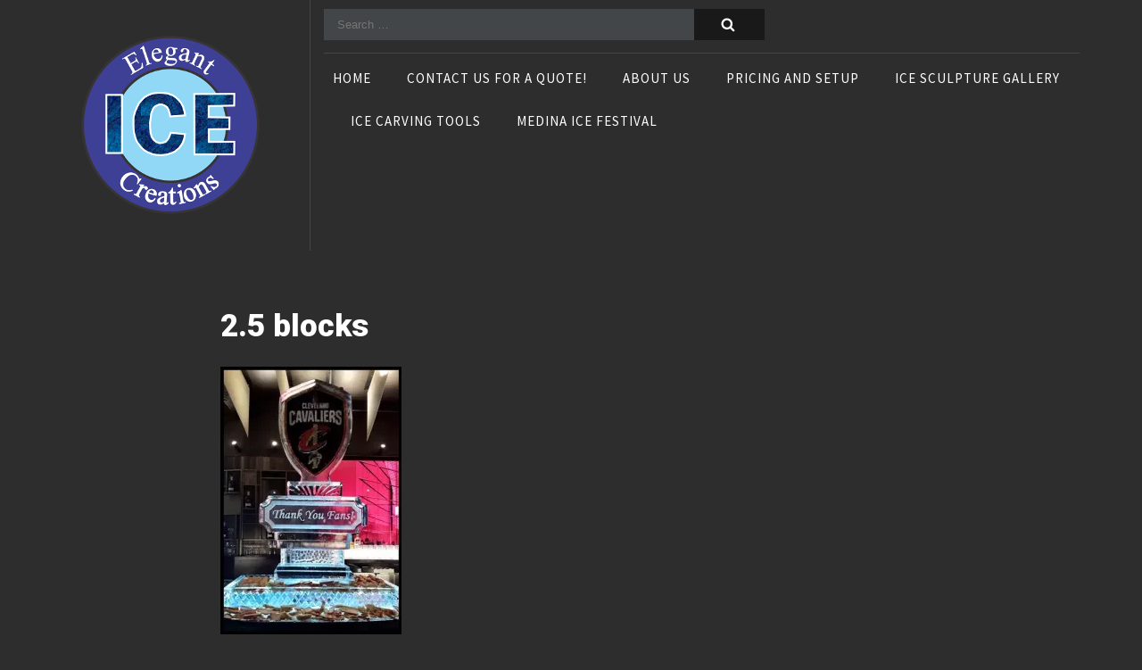

--- FILE ---
content_type: text/html; charset=UTF-8
request_url: http://www.elegantice.com/seafood-displays/img_3717/
body_size: 8641
content:
<!DOCTYPE html>
<html lang="en-US">
<head>
	<meta charset="UTF-8">
    <link rel="profile" href="http://gmpg.org/xfn/11">        
	        
	<!-- set the viewport width and initial-scale on mobile devices -->
	<meta name="viewport" content="width=device-width, initial-scale=1.0">
	<title>2.5 blocks &#8211; Elegant Ice Creations Inc.</title>
<meta name='robots' content='max-image-preview:large' />
<!-- Jetpack Site Verification Tags -->
<meta name="google-site-verification" content="pmRMK-0hMB_TbFM5DljXX8wGzsGogbVKM92HIancE88" />
<link rel='dns-prefetch' href='//stats.wp.com' />
<link rel='dns-prefetch' href='//fonts.googleapis.com' />
<link rel='dns-prefetch' href='//v0.wordpress.com' />
<link rel='preconnect' href='//i0.wp.com' />
<link rel='preconnect' href='//c0.wp.com' />
<link rel="alternate" type="application/rss+xml" title="Elegant Ice Creations Inc. &raquo; Feed" href="http://www.elegantice.com/feed/" />
<link rel="alternate" type="application/rss+xml" title="Elegant Ice Creations Inc. &raquo; Comments Feed" href="http://www.elegantice.com/comments/feed/" />
<link rel="alternate" title="oEmbed (JSON)" type="application/json+oembed" href="http://www.elegantice.com/wp-json/oembed/1.0/embed?url=http%3A%2F%2Fwww.elegantice.com%2Fseafood-displays%2Fimg_3717%2F" />
<link rel="alternate" title="oEmbed (XML)" type="text/xml+oembed" href="http://www.elegantice.com/wp-json/oembed/1.0/embed?url=http%3A%2F%2Fwww.elegantice.com%2Fseafood-displays%2Fimg_3717%2F&#038;format=xml" />
<link rel='stylesheet' id='all-css-29ac60387d63d9c46374795bc3a10af0' href='http://www.elegantice.com/wp-content/boost-cache/static/f0d342f8dd.min.css' type='text/css' media='all' />
<style id='wp-img-auto-sizes-contain-inline-css'>
img:is([sizes=auto i],[sizes^="auto," i]){contain-intrinsic-size:3000px 1500px}
/*# sourceURL=wp-img-auto-sizes-contain-inline-css */
</style>
<style id='wp-emoji-styles-inline-css'>

	img.wp-smiley, img.emoji {
		display: inline !important;
		border: none !important;
		box-shadow: none !important;
		height: 1em !important;
		width: 1em !important;
		margin: 0 0.07em !important;
		vertical-align: -0.1em !important;
		background: none !important;
		padding: 0 !important;
	}
/*# sourceURL=wp-emoji-styles-inline-css */
</style>
<style id='wp-block-library-inline-css'>
:root{--wp-block-synced-color:#7a00df;--wp-block-synced-color--rgb:122,0,223;--wp-bound-block-color:var(--wp-block-synced-color);--wp-editor-canvas-background:#ddd;--wp-admin-theme-color:#007cba;--wp-admin-theme-color--rgb:0,124,186;--wp-admin-theme-color-darker-10:#006ba1;--wp-admin-theme-color-darker-10--rgb:0,107,160.5;--wp-admin-theme-color-darker-20:#005a87;--wp-admin-theme-color-darker-20--rgb:0,90,135;--wp-admin-border-width-focus:2px}@media (min-resolution:192dpi){:root{--wp-admin-border-width-focus:1.5px}}.wp-element-button{cursor:pointer}:root .has-very-light-gray-background-color{background-color:#eee}:root .has-very-dark-gray-background-color{background-color:#313131}:root .has-very-light-gray-color{color:#eee}:root .has-very-dark-gray-color{color:#313131}:root .has-vivid-green-cyan-to-vivid-cyan-blue-gradient-background{background:linear-gradient(135deg,#00d084,#0693e3)}:root .has-purple-crush-gradient-background{background:linear-gradient(135deg,#34e2e4,#4721fb 50%,#ab1dfe)}:root .has-hazy-dawn-gradient-background{background:linear-gradient(135deg,#faaca8,#dad0ec)}:root .has-subdued-olive-gradient-background{background:linear-gradient(135deg,#fafae1,#67a671)}:root .has-atomic-cream-gradient-background{background:linear-gradient(135deg,#fdd79a,#004a59)}:root .has-nightshade-gradient-background{background:linear-gradient(135deg,#330968,#31cdcf)}:root .has-midnight-gradient-background{background:linear-gradient(135deg,#020381,#2874fc)}:root{--wp--preset--font-size--normal:16px;--wp--preset--font-size--huge:42px}.has-regular-font-size{font-size:1em}.has-larger-font-size{font-size:2.625em}.has-normal-font-size{font-size:var(--wp--preset--font-size--normal)}.has-huge-font-size{font-size:var(--wp--preset--font-size--huge)}.has-text-align-center{text-align:center}.has-text-align-left{text-align:left}.has-text-align-right{text-align:right}.has-fit-text{white-space:nowrap!important}#end-resizable-editor-section{display:none}.aligncenter{clear:both}.items-justified-left{justify-content:flex-start}.items-justified-center{justify-content:center}.items-justified-right{justify-content:flex-end}.items-justified-space-between{justify-content:space-between}.screen-reader-text{border:0;clip-path:inset(50%);height:1px;margin:-1px;overflow:hidden;padding:0;position:absolute;width:1px;word-wrap:normal!important}.screen-reader-text:focus{background-color:#ddd;clip-path:none;color:#444;display:block;font-size:1em;height:auto;left:5px;line-height:normal;padding:15px 23px 14px;text-decoration:none;top:5px;width:auto;z-index:100000}html :where(.has-border-color){border-style:solid}html :where([style*=border-top-color]){border-top-style:solid}html :where([style*=border-right-color]){border-right-style:solid}html :where([style*=border-bottom-color]){border-bottom-style:solid}html :where([style*=border-left-color]){border-left-style:solid}html :where([style*=border-width]){border-style:solid}html :where([style*=border-top-width]){border-top-style:solid}html :where([style*=border-right-width]){border-right-style:solid}html :where([style*=border-bottom-width]){border-bottom-style:solid}html :where([style*=border-left-width]){border-left-style:solid}html :where(img[class*=wp-image-]){height:auto;max-width:100%}:where(figure){margin:0 0 1em}html :where(.is-position-sticky){--wp-admin--admin-bar--position-offset:var(--wp-admin--admin-bar--height,0px)}@media screen and (max-width:600px){html :where(.is-position-sticky){--wp-admin--admin-bar--position-offset:0px}}

/*# sourceURL=wp-block-library-inline-css */
</style><style id='global-styles-inline-css'>
:root{--wp--preset--aspect-ratio--square: 1;--wp--preset--aspect-ratio--4-3: 4/3;--wp--preset--aspect-ratio--3-4: 3/4;--wp--preset--aspect-ratio--3-2: 3/2;--wp--preset--aspect-ratio--2-3: 2/3;--wp--preset--aspect-ratio--16-9: 16/9;--wp--preset--aspect-ratio--9-16: 9/16;--wp--preset--color--black: #000000;--wp--preset--color--cyan-bluish-gray: #abb8c3;--wp--preset--color--white: #ffffff;--wp--preset--color--pale-pink: #f78da7;--wp--preset--color--vivid-red: #cf2e2e;--wp--preset--color--luminous-vivid-orange: #ff6900;--wp--preset--color--luminous-vivid-amber: #fcb900;--wp--preset--color--light-green-cyan: #7bdcb5;--wp--preset--color--vivid-green-cyan: #00d084;--wp--preset--color--pale-cyan-blue: #8ed1fc;--wp--preset--color--vivid-cyan-blue: #0693e3;--wp--preset--color--vivid-purple: #9b51e0;--wp--preset--gradient--vivid-cyan-blue-to-vivid-purple: linear-gradient(135deg,rgb(6,147,227) 0%,rgb(155,81,224) 100%);--wp--preset--gradient--light-green-cyan-to-vivid-green-cyan: linear-gradient(135deg,rgb(122,220,180) 0%,rgb(0,208,130) 100%);--wp--preset--gradient--luminous-vivid-amber-to-luminous-vivid-orange: linear-gradient(135deg,rgb(252,185,0) 0%,rgb(255,105,0) 100%);--wp--preset--gradient--luminous-vivid-orange-to-vivid-red: linear-gradient(135deg,rgb(255,105,0) 0%,rgb(207,46,46) 100%);--wp--preset--gradient--very-light-gray-to-cyan-bluish-gray: linear-gradient(135deg,rgb(238,238,238) 0%,rgb(169,184,195) 100%);--wp--preset--gradient--cool-to-warm-spectrum: linear-gradient(135deg,rgb(74,234,220) 0%,rgb(151,120,209) 20%,rgb(207,42,186) 40%,rgb(238,44,130) 60%,rgb(251,105,98) 80%,rgb(254,248,76) 100%);--wp--preset--gradient--blush-light-purple: linear-gradient(135deg,rgb(255,206,236) 0%,rgb(152,150,240) 100%);--wp--preset--gradient--blush-bordeaux: linear-gradient(135deg,rgb(254,205,165) 0%,rgb(254,45,45) 50%,rgb(107,0,62) 100%);--wp--preset--gradient--luminous-dusk: linear-gradient(135deg,rgb(255,203,112) 0%,rgb(199,81,192) 50%,rgb(65,88,208) 100%);--wp--preset--gradient--pale-ocean: linear-gradient(135deg,rgb(255,245,203) 0%,rgb(182,227,212) 50%,rgb(51,167,181) 100%);--wp--preset--gradient--electric-grass: linear-gradient(135deg,rgb(202,248,128) 0%,rgb(113,206,126) 100%);--wp--preset--gradient--midnight: linear-gradient(135deg,rgb(2,3,129) 0%,rgb(40,116,252) 100%);--wp--preset--font-size--small: 13px;--wp--preset--font-size--medium: 20px;--wp--preset--font-size--large: 36px;--wp--preset--font-size--x-large: 42px;--wp--preset--spacing--20: 0.44rem;--wp--preset--spacing--30: 0.67rem;--wp--preset--spacing--40: 1rem;--wp--preset--spacing--50: 1.5rem;--wp--preset--spacing--60: 2.25rem;--wp--preset--spacing--70: 3.38rem;--wp--preset--spacing--80: 5.06rem;--wp--preset--shadow--natural: 6px 6px 9px rgba(0, 0, 0, 0.2);--wp--preset--shadow--deep: 12px 12px 50px rgba(0, 0, 0, 0.4);--wp--preset--shadow--sharp: 6px 6px 0px rgba(0, 0, 0, 0.2);--wp--preset--shadow--outlined: 6px 6px 0px -3px rgb(255, 255, 255), 6px 6px rgb(0, 0, 0);--wp--preset--shadow--crisp: 6px 6px 0px rgb(0, 0, 0);}:where(.is-layout-flex){gap: 0.5em;}:where(.is-layout-grid){gap: 0.5em;}body .is-layout-flex{display: flex;}.is-layout-flex{flex-wrap: wrap;align-items: center;}.is-layout-flex > :is(*, div){margin: 0;}body .is-layout-grid{display: grid;}.is-layout-grid > :is(*, div){margin: 0;}:where(.wp-block-columns.is-layout-flex){gap: 2em;}:where(.wp-block-columns.is-layout-grid){gap: 2em;}:where(.wp-block-post-template.is-layout-flex){gap: 1.25em;}:where(.wp-block-post-template.is-layout-grid){gap: 1.25em;}.has-black-color{color: var(--wp--preset--color--black) !important;}.has-cyan-bluish-gray-color{color: var(--wp--preset--color--cyan-bluish-gray) !important;}.has-white-color{color: var(--wp--preset--color--white) !important;}.has-pale-pink-color{color: var(--wp--preset--color--pale-pink) !important;}.has-vivid-red-color{color: var(--wp--preset--color--vivid-red) !important;}.has-luminous-vivid-orange-color{color: var(--wp--preset--color--luminous-vivid-orange) !important;}.has-luminous-vivid-amber-color{color: var(--wp--preset--color--luminous-vivid-amber) !important;}.has-light-green-cyan-color{color: var(--wp--preset--color--light-green-cyan) !important;}.has-vivid-green-cyan-color{color: var(--wp--preset--color--vivid-green-cyan) !important;}.has-pale-cyan-blue-color{color: var(--wp--preset--color--pale-cyan-blue) !important;}.has-vivid-cyan-blue-color{color: var(--wp--preset--color--vivid-cyan-blue) !important;}.has-vivid-purple-color{color: var(--wp--preset--color--vivid-purple) !important;}.has-black-background-color{background-color: var(--wp--preset--color--black) !important;}.has-cyan-bluish-gray-background-color{background-color: var(--wp--preset--color--cyan-bluish-gray) !important;}.has-white-background-color{background-color: var(--wp--preset--color--white) !important;}.has-pale-pink-background-color{background-color: var(--wp--preset--color--pale-pink) !important;}.has-vivid-red-background-color{background-color: var(--wp--preset--color--vivid-red) !important;}.has-luminous-vivid-orange-background-color{background-color: var(--wp--preset--color--luminous-vivid-orange) !important;}.has-luminous-vivid-amber-background-color{background-color: var(--wp--preset--color--luminous-vivid-amber) !important;}.has-light-green-cyan-background-color{background-color: var(--wp--preset--color--light-green-cyan) !important;}.has-vivid-green-cyan-background-color{background-color: var(--wp--preset--color--vivid-green-cyan) !important;}.has-pale-cyan-blue-background-color{background-color: var(--wp--preset--color--pale-cyan-blue) !important;}.has-vivid-cyan-blue-background-color{background-color: var(--wp--preset--color--vivid-cyan-blue) !important;}.has-vivid-purple-background-color{background-color: var(--wp--preset--color--vivid-purple) !important;}.has-black-border-color{border-color: var(--wp--preset--color--black) !important;}.has-cyan-bluish-gray-border-color{border-color: var(--wp--preset--color--cyan-bluish-gray) !important;}.has-white-border-color{border-color: var(--wp--preset--color--white) !important;}.has-pale-pink-border-color{border-color: var(--wp--preset--color--pale-pink) !important;}.has-vivid-red-border-color{border-color: var(--wp--preset--color--vivid-red) !important;}.has-luminous-vivid-orange-border-color{border-color: var(--wp--preset--color--luminous-vivid-orange) !important;}.has-luminous-vivid-amber-border-color{border-color: var(--wp--preset--color--luminous-vivid-amber) !important;}.has-light-green-cyan-border-color{border-color: var(--wp--preset--color--light-green-cyan) !important;}.has-vivid-green-cyan-border-color{border-color: var(--wp--preset--color--vivid-green-cyan) !important;}.has-pale-cyan-blue-border-color{border-color: var(--wp--preset--color--pale-cyan-blue) !important;}.has-vivid-cyan-blue-border-color{border-color: var(--wp--preset--color--vivid-cyan-blue) !important;}.has-vivid-purple-border-color{border-color: var(--wp--preset--color--vivid-purple) !important;}.has-vivid-cyan-blue-to-vivid-purple-gradient-background{background: var(--wp--preset--gradient--vivid-cyan-blue-to-vivid-purple) !important;}.has-light-green-cyan-to-vivid-green-cyan-gradient-background{background: var(--wp--preset--gradient--light-green-cyan-to-vivid-green-cyan) !important;}.has-luminous-vivid-amber-to-luminous-vivid-orange-gradient-background{background: var(--wp--preset--gradient--luminous-vivid-amber-to-luminous-vivid-orange) !important;}.has-luminous-vivid-orange-to-vivid-red-gradient-background{background: var(--wp--preset--gradient--luminous-vivid-orange-to-vivid-red) !important;}.has-very-light-gray-to-cyan-bluish-gray-gradient-background{background: var(--wp--preset--gradient--very-light-gray-to-cyan-bluish-gray) !important;}.has-cool-to-warm-spectrum-gradient-background{background: var(--wp--preset--gradient--cool-to-warm-spectrum) !important;}.has-blush-light-purple-gradient-background{background: var(--wp--preset--gradient--blush-light-purple) !important;}.has-blush-bordeaux-gradient-background{background: var(--wp--preset--gradient--blush-bordeaux) !important;}.has-luminous-dusk-gradient-background{background: var(--wp--preset--gradient--luminous-dusk) !important;}.has-pale-ocean-gradient-background{background: var(--wp--preset--gradient--pale-ocean) !important;}.has-electric-grass-gradient-background{background: var(--wp--preset--gradient--electric-grass) !important;}.has-midnight-gradient-background{background: var(--wp--preset--gradient--midnight) !important;}.has-small-font-size{font-size: var(--wp--preset--font-size--small) !important;}.has-medium-font-size{font-size: var(--wp--preset--font-size--medium) !important;}.has-large-font-size{font-size: var(--wp--preset--font-size--large) !important;}.has-x-large-font-size{font-size: var(--wp--preset--font-size--x-large) !important;}
/*# sourceURL=global-styles-inline-css */
</style>

<style id='classic-theme-styles-inline-css'>
/*! This file is auto-generated */
.wp-block-button__link{color:#fff;background-color:#32373c;border-radius:9999px;box-shadow:none;text-decoration:none;padding:calc(.667em + 2px) calc(1.333em + 2px);font-size:1.125em}.wp-block-file__button{background:#32373c;color:#fff;text-decoration:none}
/*# sourceURL=/wp-includes/css/classic-themes.min.css */
</style>
<link rel='stylesheet' id='highriser-google-fonts-css' href='https://fonts.googleapis.com/css?family=Source+Sans+Pro%3A300%2C400%2C600%2C700%2C900%7CRoboto%3A400%2C500%2C700%2C900&#038;subset=latin%2Clatin-ext' media='all' />


<link rel="https://api.w.org/" href="http://www.elegantice.com/wp-json/" /><link rel="alternate" title="JSON" type="application/json" href="http://www.elegantice.com/wp-json/wp/v2/media/1573" /><link rel="EditURI" type="application/rsd+xml" title="RSD" href="http://www.elegantice.com/xmlrpc.php?rsd" />
<meta name="generator" content="WordPress 6.9" />
<link rel="canonical" href="http://www.elegantice.com/seafood-displays/img_3717/" />
<link rel='shortlink' href='https://wp.me/a6nRcs-pn' />
		<!-- Custom Logo: hide header text -->
		<style id="custom-logo-css" type="text/css">
			.site-title, .site-description {
				position: absolute;
				clip-path: inset(50%);
			}
		</style>
			<style>img#wpstats{display:none}</style>
		<style type="text/css" id="custom-background-css">
body.custom-background { background-color: #2d2d2d; }
</style>
	<link rel="icon" href="https://i0.wp.com/www.elegantice.com/wp-content/uploads/2017/03/cropped-wsi-imageoptim-Elegant-Ice-Creations-Ice-Carvings-Cleveland1.png?fit=32%2C32" sizes="32x32" />
<link rel="icon" href="https://i0.wp.com/www.elegantice.com/wp-content/uploads/2017/03/cropped-wsi-imageoptim-Elegant-Ice-Creations-Ice-Carvings-Cleveland1.png?fit=192%2C192" sizes="192x192" />
<link rel="apple-touch-icon" href="https://i0.wp.com/www.elegantice.com/wp-content/uploads/2017/03/cropped-wsi-imageoptim-Elegant-Ice-Creations-Ice-Carvings-Cleveland1.png?fit=180%2C180" />
<meta name="msapplication-TileImage" content="https://i0.wp.com/www.elegantice.com/wp-content/uploads/2017/03/cropped-wsi-imageoptim-Elegant-Ice-Creations-Ice-Carvings-Cleveland1.png?fit=270%2C270" />
		<style type="text/css" id="wp-custom-css">
			#footer {
    background-color: #2d2d2d;
    border-top: 1px solid #2d2d2d;
}
#footer h2 {
    color: #FFF;
}
body {
    color: #FFF;

}

/*@media only screen and (max-width: 991px)
.mean-container a.meanmenu-reveal span {
	background: linear-gradient(to bottom, #000 0px, #fff 5px, #000 0px, #fff 10px, #000 0px );
}*/
	
	.mean-container a.meanmenu-reveal span {
    display: block;
background: linear-gradient(to bottom, #000 0px, #fff 5px, #000 0px, #fff 10px, #000 0px );
    height: 15px;
		margin-top: 3px;}

.wp-block-gallery.has-nested-images figure.wp-block-image figcaption {
    font-size: 25px;
}

a {
    text-decoration: none;
    color: #4087ea;
    outline: none;
}

#bridalshow {color:#FFFFFF}		</style>
		</head>
<body class="attachment wp-singular attachment-template-default attachmentid-1573 attachment-jpeg custom-background wp-custom-logo wp-theme-highriser full-width">
<header id="masthead" class="site-header" role="banner">
	<div class="container">

        <div class="site-branding col-lg-3 col-md-3 col-sm-12 col-xs-12">
            <a href="http://www.elegantice.com/" class="custom-logo-link" rel="home"><img width="200" height="200" src="https://i0.wp.com/www.elegantice.com/wp-content/uploads/2017/03/wsi-imageoptim-Elegant-Ice-Creations-Ice-Carvings-Cleveland1.png?fit=200%2C200" class="custom-logo" alt="Elegant Ice Creations Ice Carvings Cleveland" decoding="async" srcset="https://i0.wp.com/www.elegantice.com/wp-content/uploads/2017/03/wsi-imageoptim-Elegant-Ice-Creations-Ice-Carvings-Cleveland1.png?w=200 200w, https://i0.wp.com/www.elegantice.com/wp-content/uploads/2017/03/wsi-imageoptim-Elegant-Ice-Creations-Ice-Carvings-Cleveland1.png?resize=150%2C150 150w" sizes="(max-width: 200px) 100vw, 200px" /></a>            <h1 class="site-title"><a href="http://www.elegantice.com/" rel="home">Elegant Ice Creations Inc.</a></h1>
                                <p class="site-description">Elegant Ice Creations Inc.- Ice Carvings, Ice Sculptures, and  Wedding ideas for the Cleveland &#8211; Akron area.</p>
                    </div><!-- .site-branding -->

        <div class="col-lg-9 col-md-9 col-sm-12 col-xs-12">

            <div class="social-section clearfix">
            	<div class="top-search col-lg-7 col-md-12 col-sm-12 col-xs-12">
		            <form role="search" method="get" class="search-form" action="http://www.elegantice.com/">
				<label>
					<span class="screen-reader-text">Search for:</span>
					<input type="search" class="search-field" placeholder="Search &hellip;" value="" name="s" />
				</label>
				<input type="submit" class="search-submit" value="Search" />
			</form>                </div>
    			            </div>
	        <div class="clearfix"></div>
            <nav id="site-navigation" class="main-navigation" role="navigation">
                <div class="menu-main-container"><ul id="primary-menu" class="menu"><li id="menu-item-139" class="menu-item menu-item-type-custom menu-item-object-custom menu-item-home menu-item-139"><a href="http://www.elegantice.com/">Home</a></li>
<li id="menu-item-2209" class="menu-item menu-item-type-post_type menu-item-object-page menu-item-2209"><a href="http://www.elegantice.com/contact/">Contact Us For A Quote!</a></li>
<li id="menu-item-155" class="menu-item menu-item-type-post_type menu-item-object-page menu-item-155"><a href="http://www.elegantice.com/contact/your-ice-team/">About Us</a></li>
<li id="menu-item-135" class="menu-item menu-item-type-post_type menu-item-object-page menu-item-135"><a href="http://www.elegantice.com/pricing/">Pricing and Setup</a></li>
<li id="menu-item-136" class="menu-item menu-item-type-post_type menu-item-object-page menu-item-has-children menu-item-136"><a href="http://www.elegantice.com/gallery/">Ice Sculpture Gallery</a>
<ul class="sub-menu">
	<li id="menu-item-668" class="menu-item menu-item-type-post_type menu-item-object-page menu-item-668"><a href="http://www.elegantice.com/ice-centerpieces/">Ice Centerpieces</a></li>
	<li id="menu-item-667" class="menu-item menu-item-type-post_type menu-item-object-page menu-item-667"><a href="http://www.elegantice.com/ice-bars/">Ice Bars</a></li>
	<li id="menu-item-669" class="menu-item menu-item-type-post_type menu-item-object-page menu-item-669"><a href="http://www.elegantice.com/ice-luges/">Ice Luges</a></li>
	<li id="menu-item-966" class="menu-item menu-item-type-post_type menu-item-object-page menu-item-966"><a href="http://www.elegantice.com/gallery/cubes-and-spheres/">Cubes</a></li>
	<li id="menu-item-673" class="menu-item menu-item-type-post_type menu-item-object-page menu-item-673"><a href="http://www.elegantice.com/seafood-displays/">Seafood Displays</a></li>
	<li id="menu-item-664" class="menu-item menu-item-type-post_type menu-item-object-page menu-item-664"><a href="http://www.elegantice.com/company-logos/">Logos</a></li>
	<li id="menu-item-663" class="menu-item menu-item-type-post_type menu-item-object-page menu-item-663"><a href="http://www.elegantice.com/bottle-holders/">Bottle Holders</a></li>
	<li id="menu-item-674" class="menu-item menu-item-type-post_type menu-item-object-page menu-item-674"><a href="http://www.elegantice.com/wedding-ice-carvings/">Wedding Ice Carvings</a></li>
	<li id="menu-item-864" class="menu-item menu-item-type-post_type menu-item-object-page menu-item-864"><a href="http://www.elegantice.com/gallery/birthdays/">Birthdays and Anniversaries</a></li>
	<li id="menu-item-1545" class="menu-item menu-item-type-post_type menu-item-object-page menu-item-1545"><a href="http://www.elegantice.com/gallery/baby-showers/">Baby Showers</a></li>
	<li id="menu-item-1172" class="menu-item menu-item-type-post_type menu-item-object-page menu-item-1172"><a href="http://www.elegantice.com/gallery/graduation/">Graduation</a></li>
	<li id="menu-item-838" class="menu-item menu-item-type-post_type menu-item-object-page menu-item-838"><a href="http://www.elegantice.com/gallery/holiday-buffets/">Holiday</a></li>
	<li id="menu-item-1045" class="menu-item menu-item-type-post_type menu-item-object-page menu-item-1045"><a href="http://www.elegantice.com/gallery/flower-vases/">Flower Vases</a></li>
	<li id="menu-item-661" class="menu-item menu-item-type-post_type menu-item-object-page menu-item-661"><a href="http://www.elegantice.com/12-block-carvings/">1/2 Block Carvings</a></li>
	<li id="menu-item-671" class="menu-item menu-item-type-post_type menu-item-object-page menu-item-671"><a href="http://www.elegantice.com/ice-sorbet-dishes/">Ice Sorbet Dishes</a></li>
	<li id="menu-item-666" class="menu-item menu-item-type-post_type menu-item-object-page menu-item-666"><a href="http://www.elegantice.com/gallery/ice-festivals/">Ice Festivals</a></li>
	<li id="menu-item-662" class="menu-item menu-item-type-post_type menu-item-object-page menu-item-662"><a href="http://www.elegantice.com/big-stuff/">Big Stuff</a></li>
	<li id="menu-item-1762" class="menu-item menu-item-type-post_type menu-item-object-page menu-item-1762"><a href="http://www.elegantice.com/gallery/ice-festivals/photo-ops/">Interactive and Photo Ops</a></li>
	<li id="menu-item-1778" class="menu-item menu-item-type-post_type menu-item-object-page menu-item-1778"><a href="http://www.elegantice.com/gallery/star-wars/">Star Wars</a></li>
	<li id="menu-item-1796" class="menu-item menu-item-type-post_type menu-item-object-page menu-item-1796"><a href="http://www.elegantice.com/gallery/frozen-themed-sculptures/">Frozen Themed Sculptures</a></li>
	<li id="menu-item-672" class="menu-item menu-item-type-post_type menu-item-object-page menu-item-672"><a href="http://www.elegantice.com/misc/">Misc</a></li>
	<li id="menu-item-1076" class="menu-item menu-item-type-post_type menu-item-object-page menu-item-1076"><a href="http://www.elegantice.com/gallery/uber-pickups/">Uber Pickups</a></li>
	<li id="menu-item-1532" class="menu-item menu-item-type-post_type menu-item-object-page menu-item-1532"><a href="http://www.elegantice.com/silver-select/">Silver Select</a></li>
</ul>
</li>
<li id="menu-item-126" class="menu-item menu-item-type-custom menu-item-object-custom menu-item-126"><a target="_blank" href="http://www.icesculptingtools.com/">Ice Carving Tools</a></li>
<li id="menu-item-12684" class="menu-item menu-item-type-post_type menu-item-object-page menu-item-12684"><a href="http://www.elegantice.com/medina-ice-festival/">Medina Ice Festival</a></li>
</ul></div>            </nav>
        </div>

	</div>
</header>

    	<!-- contain main informative part of the site -->
	<main id ="main">
		<div class="holder inner">
			<!-- contain main content of the site -->
				            
                <section id="content" class="col-lg-8 col-sm-10 col-sm-12 col-xs-12 col-lg-offset-2 col-md-offset-1">
				<div class="blog-content">


					
					<article id="post-1573" class="post post-1573 attachment type-attachment status-inherit hentry">
						<h2 class="entry-title">2.5 blocks</h2>						<div class="featured-img">
						 							</div>
          <div class="entry-content">
			<p class="attachment"><a href="https://i0.wp.com/www.elegantice.com/wp-content/uploads/2019/05/IMG_3717.jpg"><img fetchpriority="high" decoding="async" width="203" height="300" src="https://i0.wp.com/www.elegantice.com/wp-content/uploads/2019/05/IMG_3717.jpg?fit=203%2C300" class="attachment-medium size-medium" alt="2.5 blocks" srcset="https://i0.wp.com/www.elegantice.com/wp-content/uploads/2019/05/IMG_3717.jpg?w=434 434w, https://i0.wp.com/www.elegantice.com/wp-content/uploads/2019/05/IMG_3717.jpg?resize=102%2C150 102w, https://i0.wp.com/www.elegantice.com/wp-content/uploads/2019/05/IMG_3717.jpg?resize=203%2C300 203w" sizes="(max-width: 203px) 100vw, 203px" /></a></p>
          </div>
					</article>

				</div>
			</section>
			
<div id="secondary" class="widget-area col-lg-4 col-sm-6 col-sm-12 col-xs-12" role="complementary">
    </div>
		</div>
	</main>

	<!-- footer of the page -->
	<footer id="footer">
				<div class="holder">
			<section class="footer-widgets">
                									<article class="col-lg-4 col-md-6 col-xs-12 col-sm-12">                        
								<aside id="media_image-2" class="widget widget_media_image"><h2 class="widget-title">Josh Cribbs</h2><figure style="width: 300px" class="wp-caption alignnone"><img width="300" height="196" src="https://i0.wp.com/www.elegantice.com/wp-content/uploads/2017/03/wsi-imageoptim-cribbs-6.jpg?fit=300%2C196" class="image wp-image-122  attachment-medium size-medium" alt="Josh Cribbs" style="max-width: 100%; height: auto;" decoding="async" loading="lazy" srcset="https://i0.wp.com/www.elegantice.com/wp-content/uploads/2017/03/wsi-imageoptim-cribbs-6.jpg?w=326 326w, https://i0.wp.com/www.elegantice.com/wp-content/uploads/2017/03/wsi-imageoptim-cribbs-6.jpg?resize=300%2C196 300w" sizes="auto, (max-width: 300px) 100vw, 300px" /><figcaption class="wp-caption-text">Josh Cribbs of the Cleveland Browns spent the day at our Ice studio.</figcaption></figure></aside>							</article>                            
                        
                									<article class="col-lg-4 col-md-6 col-xs-12 col-sm-12">                        
								<aside id="media_image-4" class="widget widget_media_image"><h2 class="widget-title">New York State Fair</h2><figure style="width: 300px" class="wp-caption alignnone"><img width="300" height="222" src="https://i0.wp.com/www.elegantice.com/wp-content/uploads/2017/08/IMG_5320-e1538669623268.jpg?fit=300%2C222" class="image wp-image-1061  attachment-medium size-medium" alt="New York State Fair" style="max-width: 100%; height: auto;" decoding="async" loading="lazy" /><figcaption class="wp-caption-text">New York State Fair 2017</figcaption></figure></aside>							</article>                            
                        
                									<article class="col-lg-4 col-md-6 col-xs-12 col-sm-12">                        
								<aside id="media_image-3" class="widget widget_media_image"><h2 class="widget-title">Robin Swoboda</h2><figure style="width: 655px" class="wp-caption alignnone"><img width="655" height="439" src="https://i0.wp.com/www.elegantice.com/wp-content/uploads/2017/03/wsi-imageoptim-Channel-3-news-desk-with-thermometer-Robin-Swoboda-e1538680246456.jpg?fit=655%2C439" class="image wp-image-124  attachment-full size-full" alt="Robin Swoboda" style="max-width: 100%; height: auto;" decoding="async" loading="lazy" /><figcaption class="wp-caption-text">Robin Swoboda enjoying some ice coffee behind our Ice Desk.</figcaption></figure></aside>							</article>                            
                        
			</section>
		</div>

    	<div class="footer-b">
			<div class="holder">
	            <div class="copyright">Copyright &copy; 2026 <a href="http://www.elegantice.com/">Elegant Ice Creations Inc.</a>. </div><span class="by"><a href="http://thememunk.com/theme/highriser/" rel="author" target="_blank">Theme Highriser by ThemeMunk</a>. Powered by <a href="https://wordpress.org/" target="_blank">WordPress</a>.</div>			</div>
		</div>

	</footer>
	



<script data-jetpack-boost="ignore" id="wp-emoji-settings" type="application/json">
{"baseUrl":"https://s.w.org/images/core/emoji/17.0.2/72x72/","ext":".png","svgUrl":"https://s.w.org/images/core/emoji/17.0.2/svg/","svgExt":".svg","source":{"concatemoji":"http://www.elegantice.com/wp-includes/js/wp-emoji-release.min.js?ver=6.9"}}
</script>


<script type="text/javascript" src="http://www.elegantice.com/wp-includes/js/jquery/jquery.min.js?ver=3.7.1" id="jquery-core-js"></script><script type='text/javascript' src='http://www.elegantice.com/wp-includes/js/jquery/jquery-migrate.min.js?m=1703703974'></script><script type="speculationrules">
{"prefetch":[{"source":"document","where":{"and":[{"href_matches":"/*"},{"not":{"href_matches":["/wp-*.php","/wp-admin/*","/wp-content/uploads/*","/wp-content/*","/wp-content/plugins/*","/wp-content/themes/highriser/*","/*\\?(.+)"]}},{"not":{"selector_matches":"a[rel~=\"nofollow\"]"}},{"not":{"selector_matches":".no-prefetch, .no-prefetch a"}}]},"eagerness":"conservative"}]}
</script><script type='text/javascript' src='http://www.elegantice.com/wp-content/boost-cache/static/ab94120b45.min.js'></script><script type="text/javascript" id="jetpack-stats-js-before">
/* <![CDATA[ */
_stq = window._stq || [];
_stq.push([ "view", {"v":"ext","blog":"94344064","post":"1573","tz":"-5","srv":"www.elegantice.com","j":"1:15.4"} ]);
_stq.push([ "clickTrackerInit", "94344064", "1573" ]);
//# sourceURL=jetpack-stats-js-before
/* ]]> */
</script><script type="text/javascript" src="https://stats.wp.com/e-202603.js" id="jetpack-stats-js" defer="defer" data-wp-strategy="defer"></script><script type="module">
/* <![CDATA[ */
/*! This file is auto-generated */
const a=JSON.parse(document.getElementById("wp-emoji-settings").textContent),o=(window._wpemojiSettings=a,"wpEmojiSettingsSupports"),s=["flag","emoji"];function i(e){try{var t={supportTests:e,timestamp:(new Date).valueOf()};sessionStorage.setItem(o,JSON.stringify(t))}catch(e){}}function c(e,t,n){e.clearRect(0,0,e.canvas.width,e.canvas.height),e.fillText(t,0,0);t=new Uint32Array(e.getImageData(0,0,e.canvas.width,e.canvas.height).data);e.clearRect(0,0,e.canvas.width,e.canvas.height),e.fillText(n,0,0);const a=new Uint32Array(e.getImageData(0,0,e.canvas.width,e.canvas.height).data);return t.every((e,t)=>e===a[t])}function p(e,t){e.clearRect(0,0,e.canvas.width,e.canvas.height),e.fillText(t,0,0);var n=e.getImageData(16,16,1,1);for(let e=0;e<n.data.length;e++)if(0!==n.data[e])return!1;return!0}function u(e,t,n,a){switch(t){case"flag":return n(e,"\ud83c\udff3\ufe0f\u200d\u26a7\ufe0f","\ud83c\udff3\ufe0f\u200b\u26a7\ufe0f")?!1:!n(e,"\ud83c\udde8\ud83c\uddf6","\ud83c\udde8\u200b\ud83c\uddf6")&&!n(e,"\ud83c\udff4\udb40\udc67\udb40\udc62\udb40\udc65\udb40\udc6e\udb40\udc67\udb40\udc7f","\ud83c\udff4\u200b\udb40\udc67\u200b\udb40\udc62\u200b\udb40\udc65\u200b\udb40\udc6e\u200b\udb40\udc67\u200b\udb40\udc7f");case"emoji":return!a(e,"\ud83e\u1fac8")}return!1}function f(e,t,n,a){let r;const o=(r="undefined"!=typeof WorkerGlobalScope&&self instanceof WorkerGlobalScope?new OffscreenCanvas(300,150):document.createElement("canvas")).getContext("2d",{willReadFrequently:!0}),s=(o.textBaseline="top",o.font="600 32px Arial",{});return e.forEach(e=>{s[e]=t(o,e,n,a)}),s}function r(e){var t=document.createElement("script");t.src=e,t.defer=!0,document.head.appendChild(t)}a.supports={everything:!0,everythingExceptFlag:!0},new Promise(t=>{let n=function(){try{var e=JSON.parse(sessionStorage.getItem(o));if("object"==typeof e&&"number"==typeof e.timestamp&&(new Date).valueOf()<e.timestamp+604800&&"object"==typeof e.supportTests)return e.supportTests}catch(e){}return null}();if(!n){if("undefined"!=typeof Worker&&"undefined"!=typeof OffscreenCanvas&&"undefined"!=typeof URL&&URL.createObjectURL&&"undefined"!=typeof Blob)try{var e="postMessage("+f.toString()+"("+[JSON.stringify(s),u.toString(),c.toString(),p.toString()].join(",")+"));",a=new Blob([e],{type:"text/javascript"});const r=new Worker(URL.createObjectURL(a),{name:"wpTestEmojiSupports"});return void(r.onmessage=e=>{i(n=e.data),r.terminate(),t(n)})}catch(e){}i(n=f(s,u,c,p))}t(n)}).then(e=>{for(const n in e)a.supports[n]=e[n],a.supports.everything=a.supports.everything&&a.supports[n],"flag"!==n&&(a.supports.everythingExceptFlag=a.supports.everythingExceptFlag&&a.supports[n]);var t;a.supports.everythingExceptFlag=a.supports.everythingExceptFlag&&!a.supports.flag,a.supports.everything||((t=a.source||{}).concatemoji?r(t.concatemoji):t.wpemoji&&t.twemoji&&(r(t.twemoji),r(t.wpemoji)))});
//# sourceURL=http://www.elegantice.com/wp-includes/js/wp-emoji-loader.min.js
/* ]]> */
</script></body>
</html>
